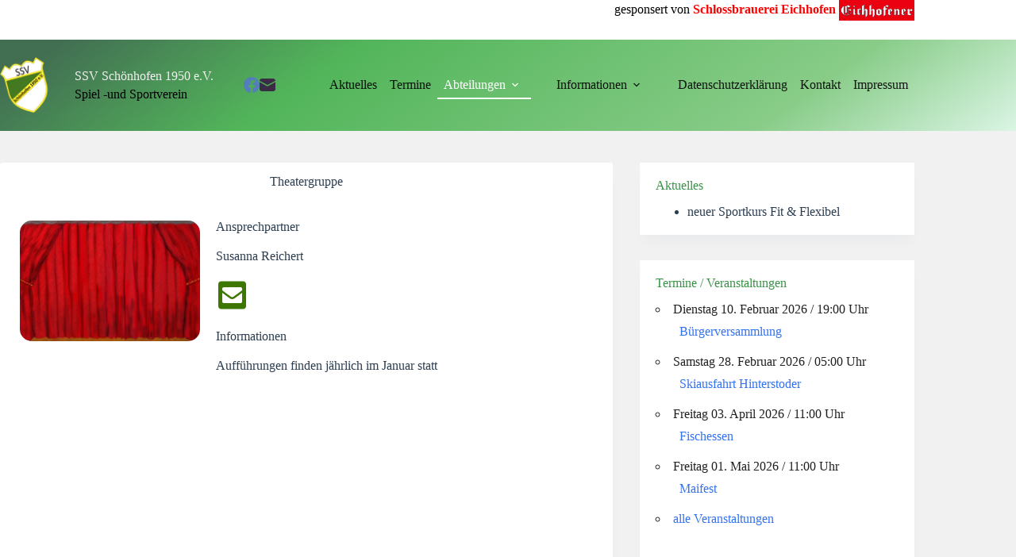

--- FILE ---
content_type: text/html; charset=UTF-8
request_url: https://ssv-schoenhofen.de/theatergruppe
body_size: 16356
content:
<!doctype html>
<html lang="de">
<head>
	
	<meta charset="UTF-8">
	<meta name="viewport" content="width=device-width, initial-scale=1, maximum-scale=5, viewport-fit=cover">
	<link rel="profile" href="https://gmpg.org/xfn/11">

	<title>Theatergruppe &#8211; SSV Schönhofen 1950 e.V.</title>
<meta name='robots' content='max-image-preview:large' />
<link rel='dns-prefetch' href='//fonts.googleapis.com' />
<link rel="alternate" type="application/rss+xml" title="SSV Schönhofen 1950 e.V. &raquo; Feed" href="https://ssv-schoenhofen.de/feed" />
<link rel="alternate" type="application/rss+xml" title="SSV Schönhofen 1950 e.V. &raquo; Kommentar-Feed" href="https://ssv-schoenhofen.de/comments/feed" />
<link rel="alternate" title="oEmbed (JSON)" type="application/json+oembed" href="https://ssv-schoenhofen.de/wp-json/oembed/1.0/embed?url=https%3A%2F%2Fssv-schoenhofen.de%2Ftheatergruppe" />
<link rel="alternate" title="oEmbed (XML)" type="text/xml+oembed" href="https://ssv-schoenhofen.de/wp-json/oembed/1.0/embed?url=https%3A%2F%2Fssv-schoenhofen.de%2Ftheatergruppe&#038;format=xml" />
<style id='wp-img-auto-sizes-contain-inline-css'>
img:is([sizes=auto i],[sizes^="auto," i]){contain-intrinsic-size:3000px 1500px}
/*# sourceURL=wp-img-auto-sizes-contain-inline-css */
</style>
<link rel='stylesheet' id='altcha-widget-styles-css' href='https://ssv-schoenhofen.de/wp-content/plugins/altcha-wordpress-next-2.2.0/public/altcha.css?ver=2.2.0' media='all' />
<link rel='stylesheet' id='blocksy-dynamic-global-css' href='https://ssv-schoenhofen.de/wp-content/uploads/blocksy/css/global.css?ver=56194' media='all' />
<link rel='stylesheet' id='wp-components-css' href='https://ssv-schoenhofen.de/wp-includes/css/dist/components/style.min.css?ver=6.9' media='all' />
<link rel='stylesheet' id='wp-preferences-css' href='https://ssv-schoenhofen.de/wp-includes/css/dist/preferences/style.min.css?ver=6.9' media='all' />
<link rel='stylesheet' id='wp-block-editor-css' href='https://ssv-schoenhofen.de/wp-includes/css/dist/block-editor/style.min.css?ver=6.9' media='all' />
<link rel='stylesheet' id='popup-maker-block-library-style-css' href='https://ssv-schoenhofen.de/wp-content/plugins/popup-maker/dist/packages/block-library-style.css?ver=dbea705cfafe089d65f1' media='all' />
<style id='global-styles-inline-css'>
:root{--wp--preset--aspect-ratio--square: 1;--wp--preset--aspect-ratio--4-3: 4/3;--wp--preset--aspect-ratio--3-4: 3/4;--wp--preset--aspect-ratio--3-2: 3/2;--wp--preset--aspect-ratio--2-3: 2/3;--wp--preset--aspect-ratio--16-9: 16/9;--wp--preset--aspect-ratio--9-16: 9/16;--wp--preset--color--black: #000000;--wp--preset--color--cyan-bluish-gray: #abb8c3;--wp--preset--color--white: #ffffff;--wp--preset--color--pale-pink: #f78da7;--wp--preset--color--vivid-red: #cf2e2e;--wp--preset--color--luminous-vivid-orange: #ff6900;--wp--preset--color--luminous-vivid-amber: #fcb900;--wp--preset--color--light-green-cyan: #7bdcb5;--wp--preset--color--vivid-green-cyan: #00d084;--wp--preset--color--pale-cyan-blue: #8ed1fc;--wp--preset--color--vivid-cyan-blue: #0693e3;--wp--preset--color--vivid-purple: #9b51e0;--wp--preset--color--palette-color-1: var(--theme-palette-color-1, #3d7700);--wp--preset--color--palette-color-2: var(--theme-palette-color-2, #78c300);--wp--preset--color--palette-color-3: var(--theme-palette-color-3, rgba(44, 62, 80, 0.9));--wp--preset--color--palette-color-4: var(--theme-palette-color-4, rgba(44, 62, 80, 1));--wp--preset--color--palette-color-5: var(--theme-palette-color-5, #ffffff);--wp--preset--color--palette-color-6: var(--theme-palette-color-6, #f2f5f7);--wp--preset--color--palette-color-7: var(--theme-palette-color-7, #FAFBFC);--wp--preset--color--palette-color-8: var(--theme-palette-color-8, #ffffff);--wp--preset--gradient--vivid-cyan-blue-to-vivid-purple: linear-gradient(135deg,rgb(6,147,227) 0%,rgb(155,81,224) 100%);--wp--preset--gradient--light-green-cyan-to-vivid-green-cyan: linear-gradient(135deg,rgb(122,220,180) 0%,rgb(0,208,130) 100%);--wp--preset--gradient--luminous-vivid-amber-to-luminous-vivid-orange: linear-gradient(135deg,rgb(252,185,0) 0%,rgb(255,105,0) 100%);--wp--preset--gradient--luminous-vivid-orange-to-vivid-red: linear-gradient(135deg,rgb(255,105,0) 0%,rgb(207,46,46) 100%);--wp--preset--gradient--very-light-gray-to-cyan-bluish-gray: linear-gradient(135deg,rgb(238,238,238) 0%,rgb(169,184,195) 100%);--wp--preset--gradient--cool-to-warm-spectrum: linear-gradient(135deg,rgb(74,234,220) 0%,rgb(151,120,209) 20%,rgb(207,42,186) 40%,rgb(238,44,130) 60%,rgb(251,105,98) 80%,rgb(254,248,76) 100%);--wp--preset--gradient--blush-light-purple: linear-gradient(135deg,rgb(255,206,236) 0%,rgb(152,150,240) 100%);--wp--preset--gradient--blush-bordeaux: linear-gradient(135deg,rgb(254,205,165) 0%,rgb(254,45,45) 50%,rgb(107,0,62) 100%);--wp--preset--gradient--luminous-dusk: linear-gradient(135deg,rgb(255,203,112) 0%,rgb(199,81,192) 50%,rgb(65,88,208) 100%);--wp--preset--gradient--pale-ocean: linear-gradient(135deg,rgb(255,245,203) 0%,rgb(182,227,212) 50%,rgb(51,167,181) 100%);--wp--preset--gradient--electric-grass: linear-gradient(135deg,rgb(202,248,128) 0%,rgb(113,206,126) 100%);--wp--preset--gradient--midnight: linear-gradient(135deg,rgb(2,3,129) 0%,rgb(40,116,252) 100%);--wp--preset--gradient--juicy-peach: linear-gradient(to right, #ffecd2 0%, #fcb69f 100%);--wp--preset--gradient--young-passion: linear-gradient(to right, #ff8177 0%, #ff867a 0%, #ff8c7f 21%, #f99185 52%, #cf556c 78%, #b12a5b 100%);--wp--preset--gradient--true-sunset: linear-gradient(to right, #fa709a 0%, #fee140 100%);--wp--preset--gradient--morpheus-den: linear-gradient(to top, #30cfd0 0%, #330867 100%);--wp--preset--gradient--plum-plate: linear-gradient(135deg, #667eea 0%, #764ba2 100%);--wp--preset--gradient--aqua-splash: linear-gradient(15deg, #13547a 0%, #80d0c7 100%);--wp--preset--gradient--love-kiss: linear-gradient(to top, #ff0844 0%, #ffb199 100%);--wp--preset--gradient--new-retrowave: linear-gradient(to top, #3b41c5 0%, #a981bb 49%, #ffc8a9 100%);--wp--preset--gradient--plum-bath: linear-gradient(to top, #cc208e 0%, #6713d2 100%);--wp--preset--gradient--high-flight: linear-gradient(to right, #0acffe 0%, #495aff 100%);--wp--preset--gradient--teen-party: linear-gradient(-225deg, #FF057C 0%, #8D0B93 50%, #321575 100%);--wp--preset--gradient--fabled-sunset: linear-gradient(-225deg, #231557 0%, #44107A 29%, #FF1361 67%, #FFF800 100%);--wp--preset--gradient--arielle-smile: radial-gradient(circle 248px at center, #16d9e3 0%, #30c7ec 47%, #46aef7 100%);--wp--preset--gradient--itmeo-branding: linear-gradient(180deg, #2af598 0%, #009efd 100%);--wp--preset--gradient--deep-blue: linear-gradient(to right, #6a11cb 0%, #2575fc 100%);--wp--preset--gradient--strong-bliss: linear-gradient(to right, #f78ca0 0%, #f9748f 19%, #fd868c 60%, #fe9a8b 100%);--wp--preset--gradient--sweet-period: linear-gradient(to top, #3f51b1 0%, #5a55ae 13%, #7b5fac 25%, #8f6aae 38%, #a86aa4 50%, #cc6b8e 62%, #f18271 75%, #f3a469 87%, #f7c978 100%);--wp--preset--gradient--purple-division: linear-gradient(to top, #7028e4 0%, #e5b2ca 100%);--wp--preset--gradient--cold-evening: linear-gradient(to top, #0c3483 0%, #a2b6df 100%, #6b8cce 100%, #a2b6df 100%);--wp--preset--gradient--mountain-rock: linear-gradient(to right, #868f96 0%, #596164 100%);--wp--preset--gradient--desert-hump: linear-gradient(to top, #c79081 0%, #dfa579 100%);--wp--preset--gradient--ethernal-constance: linear-gradient(to top, #09203f 0%, #537895 100%);--wp--preset--gradient--happy-memories: linear-gradient(-60deg, #ff5858 0%, #f09819 100%);--wp--preset--gradient--grown-early: linear-gradient(to top, #0ba360 0%, #3cba92 100%);--wp--preset--gradient--morning-salad: linear-gradient(-225deg, #B7F8DB 0%, #50A7C2 100%);--wp--preset--gradient--night-call: linear-gradient(-225deg, #AC32E4 0%, #7918F2 48%, #4801FF 100%);--wp--preset--gradient--mind-crawl: linear-gradient(-225deg, #473B7B 0%, #3584A7 51%, #30D2BE 100%);--wp--preset--gradient--angel-care: linear-gradient(-225deg, #FFE29F 0%, #FFA99F 48%, #FF719A 100%);--wp--preset--gradient--juicy-cake: linear-gradient(to top, #e14fad 0%, #f9d423 100%);--wp--preset--gradient--rich-metal: linear-gradient(to right, #d7d2cc 0%, #304352 100%);--wp--preset--gradient--mole-hall: linear-gradient(-20deg, #616161 0%, #9bc5c3 100%);--wp--preset--gradient--cloudy-knoxville: linear-gradient(120deg, #fdfbfb 0%, #ebedee 100%);--wp--preset--gradient--soft-grass: linear-gradient(to top, #c1dfc4 0%, #deecdd 100%);--wp--preset--gradient--saint-petersburg: linear-gradient(135deg, #f5f7fa 0%, #c3cfe2 100%);--wp--preset--gradient--everlasting-sky: linear-gradient(135deg, #fdfcfb 0%, #e2d1c3 100%);--wp--preset--gradient--kind-steel: linear-gradient(-20deg, #e9defa 0%, #fbfcdb 100%);--wp--preset--gradient--over-sun: linear-gradient(60deg, #abecd6 0%, #fbed96 100%);--wp--preset--gradient--premium-white: linear-gradient(to top, #d5d4d0 0%, #d5d4d0 1%, #eeeeec 31%, #efeeec 75%, #e9e9e7 100%);--wp--preset--gradient--clean-mirror: linear-gradient(45deg, #93a5cf 0%, #e4efe9 100%);--wp--preset--gradient--wild-apple: linear-gradient(to top, #d299c2 0%, #fef9d7 100%);--wp--preset--gradient--snow-again: linear-gradient(to top, #e6e9f0 0%, #eef1f5 100%);--wp--preset--gradient--confident-cloud: linear-gradient(to top, #dad4ec 0%, #dad4ec 1%, #f3e7e9 100%);--wp--preset--gradient--glass-water: linear-gradient(to top, #dfe9f3 0%, white 100%);--wp--preset--gradient--perfect-white: linear-gradient(-225deg, #E3FDF5 0%, #FFE6FA 100%);--wp--preset--font-size--small: 13px;--wp--preset--font-size--medium: 20px;--wp--preset--font-size--large: clamp(22px, 1.375rem + ((1vw - 3.2px) * 0.625), 30px);--wp--preset--font-size--x-large: clamp(30px, 1.875rem + ((1vw - 3.2px) * 1.563), 50px);--wp--preset--font-size--xx-large: clamp(45px, 2.813rem + ((1vw - 3.2px) * 2.734), 80px);--wp--preset--spacing--20: 0.44rem;--wp--preset--spacing--30: 0.67rem;--wp--preset--spacing--40: 1rem;--wp--preset--spacing--50: 1.5rem;--wp--preset--spacing--60: 2.25rem;--wp--preset--spacing--70: 3.38rem;--wp--preset--spacing--80: 5.06rem;--wp--preset--shadow--natural: 6px 6px 9px rgba(0, 0, 0, 0.2);--wp--preset--shadow--deep: 12px 12px 50px rgba(0, 0, 0, 0.4);--wp--preset--shadow--sharp: 6px 6px 0px rgba(0, 0, 0, 0.2);--wp--preset--shadow--outlined: 6px 6px 0px -3px rgb(255, 255, 255), 6px 6px rgb(0, 0, 0);--wp--preset--shadow--crisp: 6px 6px 0px rgb(0, 0, 0);}:root { --wp--style--global--content-size: var(--theme-block-max-width);--wp--style--global--wide-size: var(--theme-block-wide-max-width); }:where(body) { margin: 0; }.wp-site-blocks > .alignleft { float: left; margin-right: 2em; }.wp-site-blocks > .alignright { float: right; margin-left: 2em; }.wp-site-blocks > .aligncenter { justify-content: center; margin-left: auto; margin-right: auto; }:where(.wp-site-blocks) > * { margin-block-start: var(--theme-content-spacing); margin-block-end: 0; }:where(.wp-site-blocks) > :first-child { margin-block-start: 0; }:where(.wp-site-blocks) > :last-child { margin-block-end: 0; }:root { --wp--style--block-gap: var(--theme-content-spacing); }:root :where(.is-layout-flow) > :first-child{margin-block-start: 0;}:root :where(.is-layout-flow) > :last-child{margin-block-end: 0;}:root :where(.is-layout-flow) > *{margin-block-start: var(--theme-content-spacing);margin-block-end: 0;}:root :where(.is-layout-constrained) > :first-child{margin-block-start: 0;}:root :where(.is-layout-constrained) > :last-child{margin-block-end: 0;}:root :where(.is-layout-constrained) > *{margin-block-start: var(--theme-content-spacing);margin-block-end: 0;}:root :where(.is-layout-flex){gap: var(--theme-content-spacing);}:root :where(.is-layout-grid){gap: var(--theme-content-spacing);}.is-layout-flow > .alignleft{float: left;margin-inline-start: 0;margin-inline-end: 2em;}.is-layout-flow > .alignright{float: right;margin-inline-start: 2em;margin-inline-end: 0;}.is-layout-flow > .aligncenter{margin-left: auto !important;margin-right: auto !important;}.is-layout-constrained > .alignleft{float: left;margin-inline-start: 0;margin-inline-end: 2em;}.is-layout-constrained > .alignright{float: right;margin-inline-start: 2em;margin-inline-end: 0;}.is-layout-constrained > .aligncenter{margin-left: auto !important;margin-right: auto !important;}.is-layout-constrained > :where(:not(.alignleft):not(.alignright):not(.alignfull)){max-width: var(--wp--style--global--content-size);margin-left: auto !important;margin-right: auto !important;}.is-layout-constrained > .alignwide{max-width: var(--wp--style--global--wide-size);}body .is-layout-flex{display: flex;}.is-layout-flex{flex-wrap: wrap;align-items: center;}.is-layout-flex > :is(*, div){margin: 0;}body .is-layout-grid{display: grid;}.is-layout-grid > :is(*, div){margin: 0;}body{padding-top: 0px;padding-right: 0px;padding-bottom: 0px;padding-left: 0px;}:root :where(.wp-element-button, .wp-block-button__link){font-style: inherit;font-weight: inherit;letter-spacing: inherit;text-transform: inherit;}.has-black-color{color: var(--wp--preset--color--black) !important;}.has-cyan-bluish-gray-color{color: var(--wp--preset--color--cyan-bluish-gray) !important;}.has-white-color{color: var(--wp--preset--color--white) !important;}.has-pale-pink-color{color: var(--wp--preset--color--pale-pink) !important;}.has-vivid-red-color{color: var(--wp--preset--color--vivid-red) !important;}.has-luminous-vivid-orange-color{color: var(--wp--preset--color--luminous-vivid-orange) !important;}.has-luminous-vivid-amber-color{color: var(--wp--preset--color--luminous-vivid-amber) !important;}.has-light-green-cyan-color{color: var(--wp--preset--color--light-green-cyan) !important;}.has-vivid-green-cyan-color{color: var(--wp--preset--color--vivid-green-cyan) !important;}.has-pale-cyan-blue-color{color: var(--wp--preset--color--pale-cyan-blue) !important;}.has-vivid-cyan-blue-color{color: var(--wp--preset--color--vivid-cyan-blue) !important;}.has-vivid-purple-color{color: var(--wp--preset--color--vivid-purple) !important;}.has-palette-color-1-color{color: var(--wp--preset--color--palette-color-1) !important;}.has-palette-color-2-color{color: var(--wp--preset--color--palette-color-2) !important;}.has-palette-color-3-color{color: var(--wp--preset--color--palette-color-3) !important;}.has-palette-color-4-color{color: var(--wp--preset--color--palette-color-4) !important;}.has-palette-color-5-color{color: var(--wp--preset--color--palette-color-5) !important;}.has-palette-color-6-color{color: var(--wp--preset--color--palette-color-6) !important;}.has-palette-color-7-color{color: var(--wp--preset--color--palette-color-7) !important;}.has-palette-color-8-color{color: var(--wp--preset--color--palette-color-8) !important;}.has-black-background-color{background-color: var(--wp--preset--color--black) !important;}.has-cyan-bluish-gray-background-color{background-color: var(--wp--preset--color--cyan-bluish-gray) !important;}.has-white-background-color{background-color: var(--wp--preset--color--white) !important;}.has-pale-pink-background-color{background-color: var(--wp--preset--color--pale-pink) !important;}.has-vivid-red-background-color{background-color: var(--wp--preset--color--vivid-red) !important;}.has-luminous-vivid-orange-background-color{background-color: var(--wp--preset--color--luminous-vivid-orange) !important;}.has-luminous-vivid-amber-background-color{background-color: var(--wp--preset--color--luminous-vivid-amber) !important;}.has-light-green-cyan-background-color{background-color: var(--wp--preset--color--light-green-cyan) !important;}.has-vivid-green-cyan-background-color{background-color: var(--wp--preset--color--vivid-green-cyan) !important;}.has-pale-cyan-blue-background-color{background-color: var(--wp--preset--color--pale-cyan-blue) !important;}.has-vivid-cyan-blue-background-color{background-color: var(--wp--preset--color--vivid-cyan-blue) !important;}.has-vivid-purple-background-color{background-color: var(--wp--preset--color--vivid-purple) !important;}.has-palette-color-1-background-color{background-color: var(--wp--preset--color--palette-color-1) !important;}.has-palette-color-2-background-color{background-color: var(--wp--preset--color--palette-color-2) !important;}.has-palette-color-3-background-color{background-color: var(--wp--preset--color--palette-color-3) !important;}.has-palette-color-4-background-color{background-color: var(--wp--preset--color--palette-color-4) !important;}.has-palette-color-5-background-color{background-color: var(--wp--preset--color--palette-color-5) !important;}.has-palette-color-6-background-color{background-color: var(--wp--preset--color--palette-color-6) !important;}.has-palette-color-7-background-color{background-color: var(--wp--preset--color--palette-color-7) !important;}.has-palette-color-8-background-color{background-color: var(--wp--preset--color--palette-color-8) !important;}.has-black-border-color{border-color: var(--wp--preset--color--black) !important;}.has-cyan-bluish-gray-border-color{border-color: var(--wp--preset--color--cyan-bluish-gray) !important;}.has-white-border-color{border-color: var(--wp--preset--color--white) !important;}.has-pale-pink-border-color{border-color: var(--wp--preset--color--pale-pink) !important;}.has-vivid-red-border-color{border-color: var(--wp--preset--color--vivid-red) !important;}.has-luminous-vivid-orange-border-color{border-color: var(--wp--preset--color--luminous-vivid-orange) !important;}.has-luminous-vivid-amber-border-color{border-color: var(--wp--preset--color--luminous-vivid-amber) !important;}.has-light-green-cyan-border-color{border-color: var(--wp--preset--color--light-green-cyan) !important;}.has-vivid-green-cyan-border-color{border-color: var(--wp--preset--color--vivid-green-cyan) !important;}.has-pale-cyan-blue-border-color{border-color: var(--wp--preset--color--pale-cyan-blue) !important;}.has-vivid-cyan-blue-border-color{border-color: var(--wp--preset--color--vivid-cyan-blue) !important;}.has-vivid-purple-border-color{border-color: var(--wp--preset--color--vivid-purple) !important;}.has-palette-color-1-border-color{border-color: var(--wp--preset--color--palette-color-1) !important;}.has-palette-color-2-border-color{border-color: var(--wp--preset--color--palette-color-2) !important;}.has-palette-color-3-border-color{border-color: var(--wp--preset--color--palette-color-3) !important;}.has-palette-color-4-border-color{border-color: var(--wp--preset--color--palette-color-4) !important;}.has-palette-color-5-border-color{border-color: var(--wp--preset--color--palette-color-5) !important;}.has-palette-color-6-border-color{border-color: var(--wp--preset--color--palette-color-6) !important;}.has-palette-color-7-border-color{border-color: var(--wp--preset--color--palette-color-7) !important;}.has-palette-color-8-border-color{border-color: var(--wp--preset--color--palette-color-8) !important;}.has-vivid-cyan-blue-to-vivid-purple-gradient-background{background: var(--wp--preset--gradient--vivid-cyan-blue-to-vivid-purple) !important;}.has-light-green-cyan-to-vivid-green-cyan-gradient-background{background: var(--wp--preset--gradient--light-green-cyan-to-vivid-green-cyan) !important;}.has-luminous-vivid-amber-to-luminous-vivid-orange-gradient-background{background: var(--wp--preset--gradient--luminous-vivid-amber-to-luminous-vivid-orange) !important;}.has-luminous-vivid-orange-to-vivid-red-gradient-background{background: var(--wp--preset--gradient--luminous-vivid-orange-to-vivid-red) !important;}.has-very-light-gray-to-cyan-bluish-gray-gradient-background{background: var(--wp--preset--gradient--very-light-gray-to-cyan-bluish-gray) !important;}.has-cool-to-warm-spectrum-gradient-background{background: var(--wp--preset--gradient--cool-to-warm-spectrum) !important;}.has-blush-light-purple-gradient-background{background: var(--wp--preset--gradient--blush-light-purple) !important;}.has-blush-bordeaux-gradient-background{background: var(--wp--preset--gradient--blush-bordeaux) !important;}.has-luminous-dusk-gradient-background{background: var(--wp--preset--gradient--luminous-dusk) !important;}.has-pale-ocean-gradient-background{background: var(--wp--preset--gradient--pale-ocean) !important;}.has-electric-grass-gradient-background{background: var(--wp--preset--gradient--electric-grass) !important;}.has-midnight-gradient-background{background: var(--wp--preset--gradient--midnight) !important;}.has-juicy-peach-gradient-background{background: var(--wp--preset--gradient--juicy-peach) !important;}.has-young-passion-gradient-background{background: var(--wp--preset--gradient--young-passion) !important;}.has-true-sunset-gradient-background{background: var(--wp--preset--gradient--true-sunset) !important;}.has-morpheus-den-gradient-background{background: var(--wp--preset--gradient--morpheus-den) !important;}.has-plum-plate-gradient-background{background: var(--wp--preset--gradient--plum-plate) !important;}.has-aqua-splash-gradient-background{background: var(--wp--preset--gradient--aqua-splash) !important;}.has-love-kiss-gradient-background{background: var(--wp--preset--gradient--love-kiss) !important;}.has-new-retrowave-gradient-background{background: var(--wp--preset--gradient--new-retrowave) !important;}.has-plum-bath-gradient-background{background: var(--wp--preset--gradient--plum-bath) !important;}.has-high-flight-gradient-background{background: var(--wp--preset--gradient--high-flight) !important;}.has-teen-party-gradient-background{background: var(--wp--preset--gradient--teen-party) !important;}.has-fabled-sunset-gradient-background{background: var(--wp--preset--gradient--fabled-sunset) !important;}.has-arielle-smile-gradient-background{background: var(--wp--preset--gradient--arielle-smile) !important;}.has-itmeo-branding-gradient-background{background: var(--wp--preset--gradient--itmeo-branding) !important;}.has-deep-blue-gradient-background{background: var(--wp--preset--gradient--deep-blue) !important;}.has-strong-bliss-gradient-background{background: var(--wp--preset--gradient--strong-bliss) !important;}.has-sweet-period-gradient-background{background: var(--wp--preset--gradient--sweet-period) !important;}.has-purple-division-gradient-background{background: var(--wp--preset--gradient--purple-division) !important;}.has-cold-evening-gradient-background{background: var(--wp--preset--gradient--cold-evening) !important;}.has-mountain-rock-gradient-background{background: var(--wp--preset--gradient--mountain-rock) !important;}.has-desert-hump-gradient-background{background: var(--wp--preset--gradient--desert-hump) !important;}.has-ethernal-constance-gradient-background{background: var(--wp--preset--gradient--ethernal-constance) !important;}.has-happy-memories-gradient-background{background: var(--wp--preset--gradient--happy-memories) !important;}.has-grown-early-gradient-background{background: var(--wp--preset--gradient--grown-early) !important;}.has-morning-salad-gradient-background{background: var(--wp--preset--gradient--morning-salad) !important;}.has-night-call-gradient-background{background: var(--wp--preset--gradient--night-call) !important;}.has-mind-crawl-gradient-background{background: var(--wp--preset--gradient--mind-crawl) !important;}.has-angel-care-gradient-background{background: var(--wp--preset--gradient--angel-care) !important;}.has-juicy-cake-gradient-background{background: var(--wp--preset--gradient--juicy-cake) !important;}.has-rich-metal-gradient-background{background: var(--wp--preset--gradient--rich-metal) !important;}.has-mole-hall-gradient-background{background: var(--wp--preset--gradient--mole-hall) !important;}.has-cloudy-knoxville-gradient-background{background: var(--wp--preset--gradient--cloudy-knoxville) !important;}.has-soft-grass-gradient-background{background: var(--wp--preset--gradient--soft-grass) !important;}.has-saint-petersburg-gradient-background{background: var(--wp--preset--gradient--saint-petersburg) !important;}.has-everlasting-sky-gradient-background{background: var(--wp--preset--gradient--everlasting-sky) !important;}.has-kind-steel-gradient-background{background: var(--wp--preset--gradient--kind-steel) !important;}.has-over-sun-gradient-background{background: var(--wp--preset--gradient--over-sun) !important;}.has-premium-white-gradient-background{background: var(--wp--preset--gradient--premium-white) !important;}.has-clean-mirror-gradient-background{background: var(--wp--preset--gradient--clean-mirror) !important;}.has-wild-apple-gradient-background{background: var(--wp--preset--gradient--wild-apple) !important;}.has-snow-again-gradient-background{background: var(--wp--preset--gradient--snow-again) !important;}.has-confident-cloud-gradient-background{background: var(--wp--preset--gradient--confident-cloud) !important;}.has-glass-water-gradient-background{background: var(--wp--preset--gradient--glass-water) !important;}.has-perfect-white-gradient-background{background: var(--wp--preset--gradient--perfect-white) !important;}.has-small-font-size{font-size: var(--wp--preset--font-size--small) !important;}.has-medium-font-size{font-size: var(--wp--preset--font-size--medium) !important;}.has-large-font-size{font-size: var(--wp--preset--font-size--large) !important;}.has-x-large-font-size{font-size: var(--wp--preset--font-size--x-large) !important;}.has-xx-large-font-size{font-size: var(--wp--preset--font-size--xx-large) !important;}
:root :where(.wp-block-pullquote){font-size: clamp(0.984em, 0.984rem + ((1vw - 0.2em) * 0.645), 1.5em);line-height: 1.6;}
/*# sourceURL=global-styles-inline-css */
</style>
<link rel='stylesheet' id='events-manager-css' href='https://ssv-schoenhofen.de/wp-content/plugins/events-manager/includes/css/events-manager.min.css?ver=7.2.2.1' media='all' />
<style id='events-manager-inline-css'>
body .em { --font-family : inherit; --font-weight : inherit; --font-size : 1em; --line-height : inherit; }
/*# sourceURL=events-manager-inline-css */
</style>
<link rel='stylesheet' id='blocksy-fonts-font-source-google-css' href='https://fonts.googleapis.com/css2?family=Playfair%20Display:wght@400;500&#038;family=Ubuntu:wght@400;500&#038;family=Maven%20Pro:wght@400;500;600;700&#038;family=Nunito:wght@400;600;700&#038;display=swap' media='all' />
<link rel='stylesheet' id='ct-main-styles-css' href='https://ssv-schoenhofen.de/wp-content/themes/blocksy/static/bundle/main.min.css?ver=2.1.22' media='all' />
<link rel='stylesheet' id='ct-page-title-styles-css' href='https://ssv-schoenhofen.de/wp-content/themes/blocksy/static/bundle/page-title.min.css?ver=2.1.22' media='all' />
<link rel='stylesheet' id='ct-sidebar-styles-css' href='https://ssv-schoenhofen.de/wp-content/themes/blocksy/static/bundle/sidebar.min.css?ver=2.1.22' media='all' />
<link rel='stylesheet' id='ct-forminator-styles-css' href='https://ssv-schoenhofen.de/wp-content/themes/blocksy/static/bundle/forminator.min.css?ver=2.1.22' media='all' />
<link rel='stylesheet' id='ct-elementor-styles-css' href='https://ssv-schoenhofen.de/wp-content/themes/blocksy/static/bundle/elementor-frontend.min.css?ver=2.1.22' media='all' />
<link rel='stylesheet' id='elementor-icons-css' href='https://ssv-schoenhofen.de/wp-content/plugins/elementor/assets/lib/eicons/css/elementor-icons.min.css?ver=5.44.0' media='all' />
<link rel='stylesheet' id='elementor-frontend-css' href='https://ssv-schoenhofen.de/wp-content/plugins/elementor/assets/css/frontend.min.css?ver=3.33.3' media='all' />
<link rel='stylesheet' id='elementor-post-43-css' href='https://ssv-schoenhofen.de/wp-content/uploads/elementor/css/post-43.css?ver=1768949902' media='all' />
<link rel='stylesheet' id='widget-image-css' href='https://ssv-schoenhofen.de/wp-content/plugins/elementor/assets/css/widget-image.min.css?ver=3.33.3' media='all' />
<link rel='stylesheet' id='widget-heading-css' href='https://ssv-schoenhofen.de/wp-content/plugins/elementor/assets/css/widget-heading.min.css?ver=3.33.3' media='all' />
<link rel='stylesheet' id='e-animation-buzz-out-css' href='https://ssv-schoenhofen.de/wp-content/plugins/elementor/assets/lib/animations/styles/e-animation-buzz-out.min.css?ver=3.33.3' media='all' />
<link rel='stylesheet' id='elementor-post-153-css' href='https://ssv-schoenhofen.de/wp-content/uploads/elementor/css/post-153.css?ver=1768950008' media='all' />
<link rel='stylesheet' id='elementor-gf-local-sourcesanspro-css' href='https://ssv-schoenhofen.de/wp-content/uploads/elementor/google-fonts/css/sourcesanspro.css?ver=1749546080' media='all' />
<link rel='stylesheet' id='elementor-gf-local-nunito-css' href='https://ssv-schoenhofen.de/wp-content/uploads/elementor/google-fonts/css/nunito.css?ver=1749546096' media='all' />
<link rel='stylesheet' id='elementor-gf-local-roboto-css' href='https://ssv-schoenhofen.de/wp-content/uploads/elementor/google-fonts/css/roboto.css?ver=1749546137' media='all' />
<link rel='stylesheet' id='elementor-icons-shared-0-css' href='https://ssv-schoenhofen.de/wp-content/plugins/elementor/assets/lib/font-awesome/css/fontawesome.min.css?ver=5.15.3' media='all' />
<link rel='stylesheet' id='elementor-icons-fa-solid-css' href='https://ssv-schoenhofen.de/wp-content/plugins/elementor/assets/lib/font-awesome/css/solid.min.css?ver=5.15.3' media='all' />
<script src="https://ssv-schoenhofen.de/wp-includes/js/jquery/jquery.min.js?ver=3.7.1" id="jquery-core-js"></script>
<script src="https://ssv-schoenhofen.de/wp-includes/js/jquery/jquery-migrate.min.js?ver=3.4.1" id="jquery-migrate-js"></script>
<script src="https://ssv-schoenhofen.de/wp-includes/js/jquery/ui/core.min.js?ver=1.13.3" id="jquery-ui-core-js"></script>
<script src="https://ssv-schoenhofen.de/wp-includes/js/jquery/ui/mouse.min.js?ver=1.13.3" id="jquery-ui-mouse-js"></script>
<script src="https://ssv-schoenhofen.de/wp-includes/js/jquery/ui/sortable.min.js?ver=1.13.3" id="jquery-ui-sortable-js"></script>
<script src="https://ssv-schoenhofen.de/wp-includes/js/jquery/ui/datepicker.min.js?ver=1.13.3" id="jquery-ui-datepicker-js"></script>
<script id="jquery-ui-datepicker-js-after">
jQuery(function(jQuery){jQuery.datepicker.setDefaults({"closeText":"Schlie\u00dfen","currentText":"Heute","monthNames":["Januar","Februar","M\u00e4rz","April","Mai","Juni","Juli","August","September","Oktober","November","Dezember"],"monthNamesShort":["Jan.","Feb.","M\u00e4rz","Apr.","Mai","Juni","Juli","Aug.","Sep.","Okt.","Nov.","Dez."],"nextText":"Weiter","prevText":"Zur\u00fcck","dayNames":["Sonntag","Montag","Dienstag","Mittwoch","Donnerstag","Freitag","Samstag"],"dayNamesShort":["So.","Mo.","Di.","Mi.","Do.","Fr.","Sa."],"dayNamesMin":["S","M","D","M","D","F","S"],"dateFormat":"d. MM yy","firstDay":1,"isRTL":false});});
//# sourceURL=jquery-ui-datepicker-js-after
</script>
<script src="https://ssv-schoenhofen.de/wp-includes/js/jquery/ui/resizable.min.js?ver=1.13.3" id="jquery-ui-resizable-js"></script>
<script src="https://ssv-schoenhofen.de/wp-includes/js/jquery/ui/draggable.min.js?ver=1.13.3" id="jquery-ui-draggable-js"></script>
<script src="https://ssv-schoenhofen.de/wp-includes/js/jquery/ui/controlgroup.min.js?ver=1.13.3" id="jquery-ui-controlgroup-js"></script>
<script src="https://ssv-schoenhofen.de/wp-includes/js/jquery/ui/checkboxradio.min.js?ver=1.13.3" id="jquery-ui-checkboxradio-js"></script>
<script src="https://ssv-schoenhofen.de/wp-includes/js/jquery/ui/button.min.js?ver=1.13.3" id="jquery-ui-button-js"></script>
<script src="https://ssv-schoenhofen.de/wp-includes/js/jquery/ui/dialog.min.js?ver=1.13.3" id="jquery-ui-dialog-js"></script>
<script id="events-manager-js-extra">
var EM = {"ajaxurl":"https://ssv-schoenhofen.de/wp-admin/admin-ajax.php","locationajaxurl":"https://ssv-schoenhofen.de/wp-admin/admin-ajax.php?action=locations_search","firstDay":"1","locale":"de","dateFormat":"yy-mm-dd","ui_css":"https://ssv-schoenhofen.de/wp-content/plugins/events-manager/includes/css/jquery-ui/build.min.css","show24hours":"1","is_ssl":"1","autocomplete_limit":"10","calendar":{"breakpoints":{"small":560,"medium":908,"large":false}},"phone":"","datepicker":{"format":"d.m.Y","locale":"de"},"search":{"breakpoints":{"small":650,"medium":850,"full":false}},"url":"https://ssv-schoenhofen.de/wp-content/plugins/events-manager","assets":{"input.em-uploader":{"js":{"em-uploader":{"url":"https://ssv-schoenhofen.de/wp-content/plugins/events-manager/includes/js/em-uploader.js?v=7.2.2.1","event":"em_uploader_ready"}}},".em-event-editor":{"js":{"event-editor":{"url":"https://ssv-schoenhofen.de/wp-content/plugins/events-manager/includes/js/events-manager-event-editor.js?v=7.2.2.1","event":"em_event_editor_ready"}},"css":{"event-editor":"https://ssv-schoenhofen.de/wp-content/plugins/events-manager/includes/css/events-manager-event-editor.min.css?v=7.2.2.1"}},".em-recurrence-sets, .em-timezone":{"js":{"luxon":{"url":"luxon/luxon.js?v=7.2.2.1","event":"em_luxon_ready"}}},".em-booking-form, #em-booking-form, .em-booking-recurring, .em-event-booking-form":{"js":{"em-bookings":{"url":"https://ssv-schoenhofen.de/wp-content/plugins/events-manager/includes/js/bookingsform.js?v=7.2.2.1","event":"em_booking_form_js_loaded"}}},"#em-opt-archetypes":{"js":{"archetypes":"https://ssv-schoenhofen.de/wp-content/plugins/events-manager/includes/js/admin-archetype-editor.js?v=7.2.2.1","archetypes_ms":"https://ssv-schoenhofen.de/wp-content/plugins/events-manager/includes/js/admin-archetypes.js?v=7.2.2.1","qs":"qs/qs.js?v=7.2.2.1"}}},"cached":"","bookingInProgress":"Bitte warte, w\u00e4hrend die Buchung abgeschickt wird.","tickets_save":"Ticket speichern","bookingajaxurl":"https://ssv-schoenhofen.de/wp-admin/admin-ajax.php","bookings_export_save":"Buchungen exportieren","bookings_settings_save":"Einstellungen speichern","booking_delete":"Bist du dir sicher, dass du es l\u00f6schen m\u00f6chtest?","booking_offset":"30","bookings":{"submit_button":{"text":{"default":"Buchung abschicken","free":"Buchung abschicken","payment":"Buchung abschicken","processing":"Processing ..."}},"update_listener":""},"bb_full":"Ausverkauft","bb_book":"Jetzt buchen","bb_booking":"Buche ...","bb_booked":"Buchung Abgesendet","bb_error":"Buchung Fehler. Nochmal versuchen?","bb_cancel":"Abbrechen","bb_canceling":"Stornieren ...","bb_cancelled":"Abgesagt","bb_cancel_error":"Stornierung Fehler. Nochmal versuchen?","txt_search":"Suche","txt_searching":"Suche...","txt_loading":"Wird geladen\u00a0\u2026"};
//# sourceURL=events-manager-js-extra
</script>
<script src="https://ssv-schoenhofen.de/wp-content/plugins/events-manager/includes/js/events-manager.js?ver=7.2.2.1" id="events-manager-js"></script>
<script src="https://ssv-schoenhofen.de/wp-content/plugins/events-manager/includes/external/flatpickr/l10n/de.js?ver=7.2.2.1" id="em-flatpickr-localization-js"></script>
<script src="https://ssv-schoenhofen.de/wp-content/plugins/ionos-assistant/js/cookies.js?ver=6.9" id="ionos-assistant-wp-cookies-js"></script>
<link rel="https://api.w.org/" href="https://ssv-schoenhofen.de/wp-json/" /><link rel="alternate" title="JSON" type="application/json" href="https://ssv-schoenhofen.de/wp-json/wp/v2/pages/153" /><link rel="EditURI" type="application/rsd+xml" title="RSD" href="https://ssv-schoenhofen.de/xmlrpc.php?rsd" />
<meta name="generator" content="WordPress 6.9" />
<link rel="canonical" href="https://ssv-schoenhofen.de/theatergruppe" />
<link rel='shortlink' href='https://ssv-schoenhofen.de/?p=153' />
<noscript><link rel='stylesheet' href='https://ssv-schoenhofen.de/wp-content/themes/blocksy/static/bundle/no-scripts.min.css' type='text/css'></noscript>
<meta name="generator" content="Elementor 3.33.3; features: additional_custom_breakpoints; settings: css_print_method-external, google_font-enabled, font_display-auto">
			<style>
				.e-con.e-parent:nth-of-type(n+4):not(.e-lazyloaded):not(.e-no-lazyload),
				.e-con.e-parent:nth-of-type(n+4):not(.e-lazyloaded):not(.e-no-lazyload) * {
					background-image: none !important;
				}
				@media screen and (max-height: 1024px) {
					.e-con.e-parent:nth-of-type(n+3):not(.e-lazyloaded):not(.e-no-lazyload),
					.e-con.e-parent:nth-of-type(n+3):not(.e-lazyloaded):not(.e-no-lazyload) * {
						background-image: none !important;
					}
				}
				@media screen and (max-height: 640px) {
					.e-con.e-parent:nth-of-type(n+2):not(.e-lazyloaded):not(.e-no-lazyload),
					.e-con.e-parent:nth-of-type(n+2):not(.e-lazyloaded):not(.e-no-lazyload) * {
						background-image: none !important;
					}
				}
			</style>
			<link rel="icon" href="https://ssv-schoenhofen.de/wp-content/uploads/2021/01/Wappen-fuer-Mitteilungsblatt-150x150.png" sizes="32x32" />
<link rel="icon" href="https://ssv-schoenhofen.de/wp-content/uploads/2021/01/Wappen-fuer-Mitteilungsblatt.png" sizes="192x192" />
<link rel="apple-touch-icon" href="https://ssv-schoenhofen.de/wp-content/uploads/2021/01/Wappen-fuer-Mitteilungsblatt.png" />
<meta name="msapplication-TileImage" content="https://ssv-schoenhofen.de/wp-content/uploads/2021/01/Wappen-fuer-Mitteilungsblatt.png" />
	</head>


<body class="wp-singular page-template-default page page-id-153 wp-custom-logo wp-embed-responsive wp-theme-blocksy elementor-default elementor-kit-43 elementor-page elementor-page-153 ct-elementor-default-template" data-link="type-1" data-prefix="single_page" data-header="type-1:sticky" data-footer="type-1:reveal" itemscope="itemscope" itemtype="https://schema.org/WebPage">

<a class="skip-link screen-reader-text" href="#main">Zum Inhalt springen</a><div class="ct-drawer-canvas" data-location="start"><div id="offcanvas" class="ct-panel ct-header" data-behaviour="right-side" role="dialog" aria-label="Offcanvas-Modal" inert=""><div class="ct-panel-inner">
		<div class="ct-panel-actions">
			
			<button class="ct-toggle-close" data-type="type-1" aria-label="Menü schließen">
				<svg class="ct-icon" width="12" height="12" viewBox="0 0 15 15"><path d="M1 15a1 1 0 01-.71-.29 1 1 0 010-1.41l5.8-5.8-5.8-5.8A1 1 0 011.7.29l5.8 5.8 5.8-5.8a1 1 0 011.41 1.41l-5.8 5.8 5.8 5.8a1 1 0 01-1.41 1.41l-5.8-5.8-5.8 5.8A1 1 0 011 15z"/></svg>
			</button>
		</div>
		<div class="ct-panel-content" data-device="desktop"><div class="ct-panel-content-inner"></div></div><div class="ct-panel-content" data-device="mobile"><div class="ct-panel-content-inner">
<nav
	class="mobile-menu menu-container has-submenu"
	data-id="mobile-menu" data-interaction="click" data-toggle-type="type-1" data-submenu-dots="yes"	aria-label="Hauptmenü">

	<ul id="menu-hauptmenue-1" class=""><li class="menu-item menu-item-type-post_type menu-item-object-page menu-item-182"><a href="https://ssv-schoenhofen.de/aktuelles" class="ct-menu-link">Aktuelles</a></li>
<li class="menu-item menu-item-type-custom menu-item-object-custom menu-item-618"><a href="https://ssv-schoenhofen.de/termine" class="ct-menu-link">Termine</a></li>
<li class="menu-item menu-item-type-custom menu-item-object-custom current-menu-ancestor current-menu-parent menu-item-has-children menu-item-132"><span class="ct-sub-menu-parent"><a class="ct-menu-link">Abteilungen</a><button class="ct-toggle-dropdown-mobile" aria-label="Dropdown-Menü erweitern" aria-haspopup="true" aria-expanded="false"><svg class="ct-icon toggle-icon-2" width="15" height="15" viewBox="0 0 15 15" aria-hidden="true"><path d="M14.1,6.6H8.4V0.9C8.4,0.4,8,0,7.5,0S6.6,0.4,6.6,0.9v5.7H0.9C0.4,6.6,0,7,0,7.5s0.4,0.9,0.9,0.9h5.7v5.7C6.6,14.6,7,15,7.5,15s0.9-0.4,0.9-0.9V8.4h5.7C14.6,8.4,15,8,15,7.5S14.6,6.6,14.1,6.6z"/></svg></button></span>
<ul class="sub-menu">
	<li class="menu-item menu-item-type-post_type menu-item-object-page menu-item-158"><a href="https://ssv-schoenhofen.de/fussball" class="ct-menu-link">Fußball</a></li>
	<li class="menu-item menu-item-type-post_type menu-item-object-page menu-item-1218"><a href="https://ssv-schoenhofen.de/__trashed" class="ct-menu-link">Fit &#038; Flexibel – Sportkurse mit Theresa</a></li>
	<li class="menu-item menu-item-type-post_type menu-item-object-page menu-item-804"><a href="https://ssv-schoenhofen.de/kirtaburschen-und-kirtamadln" class="ct-menu-link">Kirtaburschen und Kirtamadln</a></li>
	<li class="menu-item menu-item-type-post_type menu-item-object-page menu-item-156"><a href="https://ssv-schoenhofen.de/mountainbike" class="ct-menu-link">Mountainbike / E-Bike</a></li>
	<li class="menu-item menu-item-type-post_type menu-item-object-page menu-item-157"><a href="https://ssv-schoenhofen.de/stockschiessen" class="ct-menu-link">Stockschießen</a></li>
	<li class="menu-item menu-item-type-post_type menu-item-object-page menu-item-159"><a href="https://ssv-schoenhofen.de/tennis" class="ct-menu-link">Tennis</a></li>
	<li class="menu-item menu-item-type-post_type menu-item-object-page current-menu-item page_item page-item-153 current_page_item menu-item-155"><a href="https://ssv-schoenhofen.de/theatergruppe" aria-current="page" class="ct-menu-link">Theatergruppe</a></li>
</ul>
</li>
<li class="menu-item menu-item-type-custom menu-item-object-custom menu-item-has-children menu-item-141"><span class="ct-sub-menu-parent"><a class="ct-menu-link">Informationen</a><button class="ct-toggle-dropdown-mobile" aria-label="Dropdown-Menü erweitern" aria-haspopup="true" aria-expanded="false"><svg class="ct-icon toggle-icon-2" width="15" height="15" viewBox="0 0 15 15" aria-hidden="true"><path d="M14.1,6.6H8.4V0.9C8.4,0.4,8,0,7.5,0S6.6,0.4,6.6,0.9v5.7H0.9C0.4,6.6,0,7,0,7.5s0.4,0.9,0.9,0.9h5.7v5.7C6.6,14.6,7,15,7.5,15s0.9-0.4,0.9-0.9V8.4h5.7C14.6,8.4,15,8,15,7.5S14.6,6.6,14.1,6.6z"/></svg></button></span>
<ul class="sub-menu">
	<li class="menu-item menu-item-type-post_type menu-item-object-page menu-item-326"><a href="https://ssv-schoenhofen.de/vorstandschaft" class="ct-menu-link">Vorstandschaft</a></li>
	<li class="menu-item menu-item-type-post_type menu-item-object-page menu-item-325"><a href="https://ssv-schoenhofen.de/satzung" class="ct-menu-link">Satzung</a></li>
	<li class="menu-item menu-item-type-post_type menu-item-object-page menu-item-498"><a href="https://ssv-schoenhofen.de/online-mitgliedsantrag" class="ct-menu-link">Online Mitgliedsantrag</a></li>
	<li class="menu-item menu-item-type-custom menu-item-object-custom menu-item-328"><a target="_blank" href="https://ssv-schoenhofen.de/wp-content/uploads/2025/11/Mitgliedsantrag_2026.pdf" class="ct-menu-link">Mitgliedsantrag</a></li>
</ul>
</li>
<li class="menu-item menu-item-type-post_type menu-item-object-page menu-item-privacy-policy menu-item-38"><a rel="privacy-policy" href="https://ssv-schoenhofen.de/datenschutzerklaerung" class="ct-menu-link">Datenschutzerklärung</a></li>
<li class="menu-item menu-item-type-post_type menu-item-object-page menu-item-140"><a href="https://ssv-schoenhofen.de/kontakt" class="ct-menu-link">Kontakt</a></li>
<li class="menu-item menu-item-type-post_type menu-item-object-page menu-item-144"><a href="https://ssv-schoenhofen.de/impressum" class="ct-menu-link">Impressum</a></li>
</ul></nav>

</div></div></div></div></div>
<div id="main-container">
	<header id="header" class="ct-header" data-id="type-1" itemscope="" itemtype="https://schema.org/WPHeader"><div data-device="desktop"><div data-row="top" data-column-set="1"><div class="ct-container"><div data-column="end" data-placements="1"><div data-items="primary">
<div
	class="ct-header-text "
	data-id="text">
	<div class="entry-content is-layout-flow">
		<p><span style="color: #ff0000;"><span style="color: #000000;">gesponsert von</span> <strong>Schlossbrauerei Eichhofen</strong></span> <img class="alignnone  wp-image-190" src="https://ssv-schoenhofen.de/wp-content/uploads/2021/01/eichhofener-300x82.png" alt="" width="95" height="26" /></p>	</div>
</div>
</div></div></div></div><div class="ct-sticky-container"><div data-sticky="shrink"><div data-row="middle" data-column-set="2"><div class="ct-container"><div data-column="start" data-placements="1"><div data-items="primary">
<div	class="site-branding"
	data-id="logo"	data-logo="left"	itemscope="itemscope" itemtype="https://schema.org/Organization">

			<a href="https://ssv-schoenhofen.de/" class="site-logo-container" rel="home" itemprop="url" ><img width="80" height="72" src="https://ssv-schoenhofen.de/wp-content/uploads/2021/01/ssv_web.png" class="default-logo" alt="SSV Schönhofen 1950 e.V." decoding="async" /></a>	
			<div class="site-title-container">
			<span class="site-title " itemprop="name"><a href="https://ssv-schoenhofen.de/" rel="home" itemprop="url">SSV Schönhofen 1950 e.V.</a></span>			<p class="site-description " itemprop="description">Spiel -und Sportverein</p>		</div>
	  </div>

</div></div><div data-column="end" data-placements="1"><div data-items="primary">
<div
	class="ct-header-socials "
	data-id="socials">

	
		<div class="ct-social-box" data-color="official" data-icon-size="custom" data-icons-type="simple" >
			
			
							
				<a href="http://de-de.facebook.com/pages/SSV-Sch%C3%B6nhofen-1950-eV/282369268444170" data-network="facebook" aria-label="Facebook" style="--official-color: #557dbc">
					<span class="ct-icon-container">
					<svg
					width="20px"
					height="20px"
					viewBox="0 0 20 20"
					aria-hidden="true">
						<path d="M20,10.1c0-5.5-4.5-10-10-10S0,4.5,0,10.1c0,5,3.7,9.1,8.4,9.9v-7H5.9v-2.9h2.5V7.9C8.4,5.4,9.9,4,12.2,4c1.1,0,2.2,0.2,2.2,0.2v2.5h-1.3c-1.2,0-1.6,0.8-1.6,1.6v1.9h2.8L13.9,13h-2.3v7C16.3,19.2,20,15.1,20,10.1z"/>
					</svg>
				</span>				</a>
							
				<a href="mailto:%&#050;0&#105;&#110;fo&#064;ss&#118;-&#115;ch&#111;&#101;&#110;&#104;ofen.&#100;&#101;" data-network="email" aria-label="E-Mail" style="--official-color: #392c44">
					<span class="ct-icon-container">
					<svg
					width="20"
					height="20"
					viewBox="0 0 20 20"
					aria-hidden="true">
						<path d="M10,10.1L0,4.7C0.1,3.2,1.4,2,3,2h14c1.6,0,2.9,1.2,3,2.8L10,10.1z M10,11.8c-0.1,0-0.2,0-0.4-0.1L0,6.4V15c0,1.7,1.3,3,3,3h4.9h4.3H17c1.7,0,3-1.3,3-3V6.4l-9.6,5.2C10.2,11.7,10.1,11.7,10,11.8z"/>
					</svg>
				</span>				</a>
			
			
					</div>

	
</div>

<nav
	id="header-menu-1"
	class="header-menu-1 menu-container"
	data-id="menu" data-interaction="hover"	data-menu="type-2:default"
	data-dropdown="type-1:solid"		data-responsive="no"	itemscope="" itemtype="https://schema.org/SiteNavigationElement"	aria-label="Hauptmenü">

	<ul id="menu-hauptmenue" class="menu"><li id="menu-item-182" class="menu-item menu-item-type-post_type menu-item-object-page menu-item-182"><a href="https://ssv-schoenhofen.de/aktuelles" class="ct-menu-link">Aktuelles</a></li>
<li id="menu-item-618" class="menu-item menu-item-type-custom menu-item-object-custom menu-item-618"><a href="https://ssv-schoenhofen.de/termine" class="ct-menu-link">Termine</a></li>
<li id="menu-item-132" class="menu-item menu-item-type-custom menu-item-object-custom current-menu-ancestor current-menu-parent menu-item-has-children menu-item-132 animated-submenu-block"><a class="ct-menu-link">Abteilungen<span class="ct-toggle-dropdown-desktop"><svg class="ct-icon" width="8" height="8" viewBox="0 0 15 15" aria-hidden="true"><path d="M2.1,3.2l5.4,5.4l5.4-5.4L15,4.3l-7.5,7.5L0,4.3L2.1,3.2z"/></svg></span></a><button class="ct-toggle-dropdown-desktop-ghost" aria-label="Dropdown-Menü erweitern" aria-haspopup="true" aria-expanded="false"></button>
<ul class="sub-menu">
	<li id="menu-item-158" class="menu-item menu-item-type-post_type menu-item-object-page menu-item-158"><a href="https://ssv-schoenhofen.de/fussball" class="ct-menu-link">Fußball</a></li>
	<li id="menu-item-1218" class="menu-item menu-item-type-post_type menu-item-object-page menu-item-1218"><a href="https://ssv-schoenhofen.de/__trashed" class="ct-menu-link">Fit &#038; Flexibel – Sportkurse mit Theresa</a></li>
	<li id="menu-item-804" class="menu-item menu-item-type-post_type menu-item-object-page menu-item-804"><a href="https://ssv-schoenhofen.de/kirtaburschen-und-kirtamadln" class="ct-menu-link">Kirtaburschen und Kirtamadln</a></li>
	<li id="menu-item-156" class="menu-item menu-item-type-post_type menu-item-object-page menu-item-156"><a href="https://ssv-schoenhofen.de/mountainbike" class="ct-menu-link">Mountainbike / E-Bike</a></li>
	<li id="menu-item-157" class="menu-item menu-item-type-post_type menu-item-object-page menu-item-157"><a href="https://ssv-schoenhofen.de/stockschiessen" class="ct-menu-link">Stockschießen</a></li>
	<li id="menu-item-159" class="menu-item menu-item-type-post_type menu-item-object-page menu-item-159"><a href="https://ssv-schoenhofen.de/tennis" class="ct-menu-link">Tennis</a></li>
	<li id="menu-item-155" class="menu-item menu-item-type-post_type menu-item-object-page current-menu-item page_item page-item-153 current_page_item menu-item-155"><a href="https://ssv-schoenhofen.de/theatergruppe" aria-current="page" class="ct-menu-link">Theatergruppe</a></li>
</ul>
</li>
<li id="menu-item-141" class="menu-item menu-item-type-custom menu-item-object-custom menu-item-has-children menu-item-141 animated-submenu-block"><a class="ct-menu-link">Informationen<span class="ct-toggle-dropdown-desktop"><svg class="ct-icon" width="8" height="8" viewBox="0 0 15 15" aria-hidden="true"><path d="M2.1,3.2l5.4,5.4l5.4-5.4L15,4.3l-7.5,7.5L0,4.3L2.1,3.2z"/></svg></span></a><button class="ct-toggle-dropdown-desktop-ghost" aria-label="Dropdown-Menü erweitern" aria-haspopup="true" aria-expanded="false"></button>
<ul class="sub-menu">
	<li id="menu-item-326" class="menu-item menu-item-type-post_type menu-item-object-page menu-item-326"><a href="https://ssv-schoenhofen.de/vorstandschaft" class="ct-menu-link">Vorstandschaft</a></li>
	<li id="menu-item-325" class="menu-item menu-item-type-post_type menu-item-object-page menu-item-325"><a href="https://ssv-schoenhofen.de/satzung" class="ct-menu-link">Satzung</a></li>
	<li id="menu-item-498" class="menu-item menu-item-type-post_type menu-item-object-page menu-item-498"><a href="https://ssv-schoenhofen.de/online-mitgliedsantrag" class="ct-menu-link">Online Mitgliedsantrag</a></li>
	<li id="menu-item-328" class="menu-item menu-item-type-custom menu-item-object-custom menu-item-328"><a target="_blank" href="https://ssv-schoenhofen.de/wp-content/uploads/2025/11/Mitgliedsantrag_2026.pdf" class="ct-menu-link">Mitgliedsantrag</a></li>
</ul>
</li>
<li id="menu-item-38" class="menu-item menu-item-type-post_type menu-item-object-page menu-item-privacy-policy menu-item-38"><a rel="privacy-policy" href="https://ssv-schoenhofen.de/datenschutzerklaerung" class="ct-menu-link">Datenschutzerklärung</a></li>
<li id="menu-item-140" class="menu-item menu-item-type-post_type menu-item-object-page menu-item-140"><a href="https://ssv-schoenhofen.de/kontakt" class="ct-menu-link">Kontakt</a></li>
<li id="menu-item-144" class="menu-item menu-item-type-post_type menu-item-object-page menu-item-144"><a href="https://ssv-schoenhofen.de/impressum" class="ct-menu-link">Impressum</a></li>
</ul></nav>

</div></div></div></div></div></div></div><div data-device="mobile"><div class="ct-sticky-container"><div data-sticky="shrink"><div data-row="middle" data-column-set="2"><div class="ct-container"><div data-column="start" data-placements="1"><div data-items="primary">
<div	class="site-branding"
	data-id="logo"	data-logo="left"	>

			<a href="https://ssv-schoenhofen.de/" class="site-logo-container" rel="home" itemprop="url" ><img width="80" height="72" src="https://ssv-schoenhofen.de/wp-content/uploads/2021/01/ssv_web.png" class="default-logo" alt="SSV Schönhofen 1950 e.V." decoding="async" /></a>	
			<div class="site-title-container">
			<span class="site-title "><a href="https://ssv-schoenhofen.de/" rel="home" >SSV Schönhofen 1950 e.V.</a></span>			<p class="site-description ">Spiel -und Sportverein</p>		</div>
	  </div>

</div></div><div data-column="end" data-placements="1"><div data-items="primary">
<div
	class="ct-header-socials "
	data-id="socials">

	
		<div class="ct-social-box" data-color="official" data-icon-size="custom" data-icons-type="simple" >
			
			
							
				<a href="http://de-de.facebook.com/pages/SSV-Sch%C3%B6nhofen-1950-eV/282369268444170" data-network="facebook" aria-label="Facebook" style="--official-color: #557dbc">
					<span class="ct-icon-container">
					<svg
					width="20px"
					height="20px"
					viewBox="0 0 20 20"
					aria-hidden="true">
						<path d="M20,10.1c0-5.5-4.5-10-10-10S0,4.5,0,10.1c0,5,3.7,9.1,8.4,9.9v-7H5.9v-2.9h2.5V7.9C8.4,5.4,9.9,4,12.2,4c1.1,0,2.2,0.2,2.2,0.2v2.5h-1.3c-1.2,0-1.6,0.8-1.6,1.6v1.9h2.8L13.9,13h-2.3v7C16.3,19.2,20,15.1,20,10.1z"/>
					</svg>
				</span>				</a>
							
				<a href="mailto:%2&#048;&#105;n&#102;o&#064;&#115;sv&#045;&#115;&#099;ho&#101;&#110;&#104;of&#101;n&#046;de" data-network="email" aria-label="E-Mail" style="--official-color: #392c44">
					<span class="ct-icon-container">
					<svg
					width="20"
					height="20"
					viewBox="0 0 20 20"
					aria-hidden="true">
						<path d="M10,10.1L0,4.7C0.1,3.2,1.4,2,3,2h14c1.6,0,2.9,1.2,3,2.8L10,10.1z M10,11.8c-0.1,0-0.2,0-0.4-0.1L0,6.4V15c0,1.7,1.3,3,3,3h4.9h4.3H17c1.7,0,3-1.3,3-3V6.4l-9.6,5.2C10.2,11.7,10.1,11.7,10,11.8z"/>
					</svg>
				</span>				</a>
			
			
					</div>

	
</div>

<button
	class="ct-header-trigger ct-toggle "
	data-toggle-panel="#offcanvas"
	aria-controls="offcanvas"
	data-design="simple"
	data-label="right"
	aria-label="Menü"
	data-id="trigger">

	<span class="ct-label ct-hidden-sm ct-hidden-md ct-hidden-lg" aria-hidden="true">Menü</span>

	<svg class="ct-icon" width="18" height="14" viewBox="0 0 18 14" data-type="type-3" aria-hidden="true">
		<rect y="0.00" width="18" height="1.7" rx="1"/>
		<rect y="6.15" width="18" height="1.7" rx="1"/>
		<rect y="12.3" width="18" height="1.7" rx="1"/>
	</svg></button>
</div></div></div></div></div></div></div></header>
	<main id="main" class="site-main hfeed">

		
	<div
		class="ct-container"
		data-sidebar="right"				data-vertical-spacing="top:bottom">

		
		
	<article
		id="post-153"
		class="post-153 page type-page status-publish hentry">

		
<div class="hero-section is-width-constrained" data-type="type-1">
			<header class="entry-header">
			<h1 class="page-title" itemprop="headline">Theatergruppe</h1>		</header>
	</div>
		
		
		<div class="entry-content is-layout-flow">
					<div data-elementor-type="wp-page" data-elementor-id="153" class="elementor elementor-153">
						<section class="elementor-section elementor-top-section elementor-element elementor-element-5b8bb0f elementor-section-boxed elementor-section-height-default elementor-section-height-default" data-id="5b8bb0f" data-element_type="section">
						<div class="elementor-container elementor-column-gap-default">
					<div class="elementor-column elementor-col-33 elementor-top-column elementor-element elementor-element-fbfbd19" data-id="fbfbd19" data-element_type="column">
			<div class="elementor-widget-wrap elementor-element-populated">
						<div class="elementor-element elementor-element-3441b19 elementor-widget elementor-widget-image" data-id="3441b19" data-element_type="widget" data-widget_type="image.default">
				<div class="elementor-widget-container">
															<img fetchpriority="high" fetchpriority="high" decoding="async" width="1024" height="683" src="https://ssv-schoenhofen.de/wp-content/uploads/2021/01/stage-1024x683.jpg" class="attachment-large size-large wp-image-400" alt="" srcset="https://ssv-schoenhofen.de/wp-content/uploads/2021/01/stage-1024x683.jpg 1024w, https://ssv-schoenhofen.de/wp-content/uploads/2021/01/stage-300x200.jpg 300w, https://ssv-schoenhofen.de/wp-content/uploads/2021/01/stage-768x512.jpg 768w, https://ssv-schoenhofen.de/wp-content/uploads/2021/01/stage-1536x1024.jpg 1536w, https://ssv-schoenhofen.de/wp-content/uploads/2021/01/stage.jpg 1920w" sizes="(max-width: 1024px) 100vw, 1024px" />															</div>
				</div>
					</div>
		</div>
				<div class="elementor-column elementor-col-66 elementor-top-column elementor-element elementor-element-017c534" data-id="017c534" data-element_type="column">
			<div class="elementor-widget-wrap elementor-element-populated">
						<div class="elementor-element elementor-element-9229314 elementor-widget elementor-widget-heading" data-id="9229314" data-element_type="widget" data-widget_type="heading.default">
				<div class="elementor-widget-container">
					<h3 class="elementor-heading-title elementor-size-default">Ansprechpartner</h3>				</div>
				</div>
				<div class="elementor-element elementor-element-bd50c23 elementor-widget elementor-widget-text-editor" data-id="bd50c23" data-element_type="widget" data-widget_type="text-editor.default">
				<div class="elementor-widget-container">
									<p>Susanna Reichert</p>								</div>
				</div>
				<div class="elementor-element elementor-element-9162fce elementor-view-default elementor-widget elementor-widget-icon" data-id="9162fce" data-element_type="widget" data-widget_type="icon.default">
				<div class="elementor-widget-container">
							<div class="elementor-icon-wrapper">
			<a class="elementor-icon elementor-animation-buzz-out" href="mailto:theater@ssv-schoenhofen.de">
			<i aria-hidden="true" class="fas fa-envelope-square"></i>			</a>
		</div>
						</div>
				</div>
				<div class="elementor-element elementor-element-6e9136d elementor-widget elementor-widget-heading" data-id="6e9136d" data-element_type="widget" data-widget_type="heading.default">
				<div class="elementor-widget-container">
					<h4 class="elementor-heading-title elementor-size-default">Informationen</h4>				</div>
				</div>
				<div class="elementor-element elementor-element-d3b5282 elementor-widget elementor-widget-text-editor" data-id="d3b5282" data-element_type="widget" data-widget_type="text-editor.default">
				<div class="elementor-widget-container">
									<p>Aufführungen finden jährlich im Januar statt<br></p>								</div>
				</div>
					</div>
		</div>
					</div>
		</section>
				</div>
				</div>

		
		
		
		
	</article>

	
		<aside class="ct-hidden-sm ct-hidden-md" data-type="type-2" id="sidebar" itemtype="https://schema.org/WPSideBar" itemscope="itemscope"><div class="ct-sidebar" data-sticky="sidebar" data-widgets="separated"><div class="ct-widget is-layout-flow widget_recent_entries" id="recent-posts-2">
		<h3 class="widget-title">Aktuelles</h3>
		<ul>
											<li>
					<a href="https://ssv-schoenhofen.de/neuer-sportkurs-fit-flexibel">neuer Sportkurs Fit &amp; Flexibel</a>
									</li>
					</ul>

		</div><div class="ct-widget is-layout-flow widget_em_widget" id="em_widget-3"><h3 class="widget-title">Termine / Veranstaltungen</h3><div class="em pixelbones em-list-widget em-events-widget"><ul><li>Dienstag 10. Februar 2026 / 19:00 Uhr
<ul>  <a href="https://ssv-schoenhofen.de/termine/buergerversammlung">Bürgerversammlung</a> </>
<h6 #__EXCERPT
</h6></h6></ul></li>
<li>Samstag 28. Februar 2026 / 05:00 Uhr
<ul>  <a href="https://ssv-schoenhofen.de/termine/skiausfahrt-hinterstoder-2">Skiausfahrt Hinterstoder</a> </>
<h6 #__EXCERPT
</h6></h6></ul></li>
<li>Freitag 03. April 2026 / 11:00 Uhr
<ul>  <a href="https://ssv-schoenhofen.de/termine/fischessen">Fischessen</a> </>
<h6 #__EXCERPT
</h6></h6></ul></li>
<li>Freitag 01. Mai 2026 / 11:00 Uhr
<ul>  <a href="https://ssv-schoenhofen.de/termine/maifest-3">Maifest</a> </>
<h6 #__EXCERPT
</h6></h6></ul></li>
<li class="all-events-link"><a href="https://ssv-schoenhofen.de/termine/" title="alle Veranstaltungen">alle Veranstaltungen</a></li></ul></div></div></div></aside>
			</div>

	</main>

	<footer id="footer" class="ct-footer" data-id="type-1" itemscope="" itemtype="https://schema.org/WPFooter"><div data-row="bottom"><div class="ct-container"><div data-column="ghost"></div><div data-column="copyright">
<div
	class="ct-footer-copyright"
	data-id="copyright">

	<p>Copyright © 2026 SSV Schönhofen 1950 e.V.</p></div>
</div><div data-column="ghost"></div></div></div></footer></div>

<script type="speculationrules">
{"prefetch":[{"source":"document","where":{"and":[{"href_matches":"/*"},{"not":{"href_matches":["/wp-*.php","/wp-admin/*","/wp-content/uploads/*","/wp-content/*","/wp-content/plugins/*","/wp-content/themes/blocksy/*","/*\\?(.+)"]}},{"not":{"selector_matches":"a[rel~=\"nofollow\"]"}},{"not":{"selector_matches":".no-prefetch, .no-prefetch a"}}]},"eagerness":"conservative"}]}
</script>
		<script type="text/javascript">
			(function() {
				let targetObjectName = 'EM';
				if ( typeof window[targetObjectName] === 'object' && window[targetObjectName] !== null ) {
					Object.assign( window[targetObjectName], []);
				} else {
					console.warn( 'Could not merge extra data: window.' + targetObjectName + ' not found or not an object.' );
				}
			})();
		</script>
		<div class="ct-drawer-canvas" data-location="end"><div class="ct-drawer-inner">
	<a href="#main-container" class="ct-back-to-top "
		data-shape="circle"
		data-alignment="right"
		title="Nach oben" aria-label="Nach oben" hidden>

		<svg class="ct-icon" width="15" height="15" viewBox="0 0 20 20"><path d="M10,0L9.4,0.6L0.8,9.1l1.2,1.2l7.1-7.1V20h1.7V3.3l7.1,7.1l1.2-1.2l-8.5-8.5L10,0z"/></svg>	</a>

	</div></div>			<script>
				const lazyloadRunObserver = () => {
					const lazyloadBackgrounds = document.querySelectorAll( `.e-con.e-parent:not(.e-lazyloaded)` );
					const lazyloadBackgroundObserver = new IntersectionObserver( ( entries ) => {
						entries.forEach( ( entry ) => {
							if ( entry.isIntersecting ) {
								let lazyloadBackground = entry.target;
								if( lazyloadBackground ) {
									lazyloadBackground.classList.add( 'e-lazyloaded' );
								}
								lazyloadBackgroundObserver.unobserve( entry.target );
							}
						});
					}, { rootMargin: '200px 0px 200px 0px' } );
					lazyloadBackgrounds.forEach( ( lazyloadBackground ) => {
						lazyloadBackgroundObserver.observe( lazyloadBackground );
					} );
				};
				const events = [
					'DOMContentLoaded',
					'elementor/lazyload/observe',
				];
				events.forEach( ( event ) => {
					document.addEventListener( event, lazyloadRunObserver );
				} );
			</script>
			<script src="https://ssv-schoenhofen.de/wp-content/plugins/altcha-wordpress-next-2.2.0/public/altcha.min.js?ver=2.2.0" id="altcha-widget-js"></script>
<script src="https://ssv-schoenhofen.de/wp-content/plugins/altcha-wordpress-next-2.2.0/public/widget-wp.js?ver=2.2.0" id="altcha-widget-wp-js"></script>
<script src="https://ssv-schoenhofen.de/wp-content/plugins/altcha-wordpress-next-2.2.0/public/vendor/interceptor.min.js?ver=2.2.0" id="altcha-interceptor-js"></script>
<script id="altcha-interceptor-wp-js-extra">
var pluginData = {"altcha":{"actions":["*","!elementor_js_log","!forminator_get_nonce"],"paths":["*"],"widget":{"challengeurl":"https://ssv-schoenhofen.de/wp-json/altcha/v1/challenge","delay":1000,"hidelogo":false,"hidefooter":false},"invisible":false,"cookiePath":"/","sitePath":"/","protectLogin":false,"underAttack":0,"underAttackChallengeUrl":"https://ssv-schoenhofen.de/wp-json/altcha/v1/challenge"}};
//# sourceURL=altcha-interceptor-wp-js-extra
</script>
<script src="https://ssv-schoenhofen.de/wp-content/plugins/altcha-wordpress-next-2.2.0/public/interceptor-wp.js?ver=2.2.0" id="altcha-interceptor-wp-js"></script>
<script id="ct-scripts-js-extra">
var ct_localizations = {"ajax_url":"https://ssv-schoenhofen.de/wp-admin/admin-ajax.php","public_url":"https://ssv-schoenhofen.de/wp-content/themes/blocksy/static/bundle/","rest_url":"https://ssv-schoenhofen.de/wp-json/","search_url":"https://ssv-schoenhofen.de/search/QUERY_STRING","show_more_text":"Mehr anzeigen","more_text":"Mehr","search_live_results":"Suchergebnisse","search_live_no_results":"Keine Ergebnisse","search_live_no_result":"Keine Ergebnisse","search_live_one_result":"Du hast %s Ergebnis erhalten. Bitte dr\u00fccke Tab, um es auszuw\u00e4hlen.","search_live_many_results":"Du hast %s Ergebnisse erhalten. Bitte dr\u00fccke Tab, um eines auszuw\u00e4hlen.","search_live_stock_status_texts":{"instock":"Vorr\u00e4tig","outofstock":"Nicht vorr\u00e4tig"},"clipboard_copied":"Kopiert!","clipboard_failed":"Das Kopieren ist fehlgeschlagen.","expand_submenu":"Dropdown-Men\u00fc erweitern","collapse_submenu":"Dropdown-Men\u00fc ausklappen","dynamic_js_chunks":[{"id":"blocksy_sticky_header","selector":"header [data-sticky]","url":"https://ssv-schoenhofen.de/wp-content/plugins/blocksy-companion/static/bundle/sticky.js?ver=2.1.22"}],"dynamic_styles":{"lazy_load":"https://ssv-schoenhofen.de/wp-content/themes/blocksy/static/bundle/non-critical-styles.min.css?ver=2.1.22","search_lazy":"https://ssv-schoenhofen.de/wp-content/themes/blocksy/static/bundle/non-critical-search-styles.min.css?ver=2.1.22","back_to_top":"https://ssv-schoenhofen.de/wp-content/themes/blocksy/static/bundle/back-to-top.min.css?ver=2.1.22"},"dynamic_styles_selectors":[{"selector":".ct-header-cart, #woo-cart-panel","url":"https://ssv-schoenhofen.de/wp-content/themes/blocksy/static/bundle/cart-header-element-lazy.min.css?ver=2.1.22"},{"selector":".flexy","url":"https://ssv-schoenhofen.de/wp-content/themes/blocksy/static/bundle/flexy.min.css?ver=2.1.22"},{"selector":"#account-modal","url":"https://ssv-schoenhofen.de/wp-content/plugins/blocksy-companion/static/bundle/header-account-modal-lazy.min.css?ver=2.1.22"},{"selector":".ct-header-account","url":"https://ssv-schoenhofen.de/wp-content/plugins/blocksy-companion/static/bundle/header-account-dropdown-lazy.min.css?ver=2.1.22"}]};
//# sourceURL=ct-scripts-js-extra
</script>
<script src="https://ssv-schoenhofen.de/wp-content/themes/blocksy/static/bundle/main.js?ver=2.1.22" id="ct-scripts-js"></script>
<script src="https://ssv-schoenhofen.de/wp-content/plugins/elementor/assets/js/webpack.runtime.min.js?ver=3.33.3" id="elementor-webpack-runtime-js"></script>
<script src="https://ssv-schoenhofen.de/wp-content/plugins/elementor/assets/js/frontend-modules.min.js?ver=3.33.3" id="elementor-frontend-modules-js"></script>
<script id="elementor-frontend-js-before">
var elementorFrontendConfig = {"environmentMode":{"edit":false,"wpPreview":false,"isScriptDebug":false},"i18n":{"shareOnFacebook":"Auf Facebook teilen","shareOnTwitter":"Auf Twitter teilen","pinIt":"Anheften","download":"Download","downloadImage":"Bild downloaden","fullscreen":"Vollbild","zoom":"Zoom","share":"Teilen","playVideo":"Video abspielen","previous":"Zur\u00fcck","next":"Weiter","close":"Schlie\u00dfen","a11yCarouselPrevSlideMessage":"Vorheriger Slide","a11yCarouselNextSlideMessage":"N\u00e4chster Slide","a11yCarouselFirstSlideMessage":"This is the first slide","a11yCarouselLastSlideMessage":"This is the last slide","a11yCarouselPaginationBulletMessage":"Go to slide"},"is_rtl":false,"breakpoints":{"xs":0,"sm":480,"md":768,"lg":1025,"xl":1440,"xxl":1600},"responsive":{"breakpoints":{"mobile":{"label":"Mobil Hochformat","value":767,"default_value":767,"direction":"max","is_enabled":true},"mobile_extra":{"label":"Mobil Querformat","value":880,"default_value":880,"direction":"max","is_enabled":false},"tablet":{"label":"Tablet Hochformat","value":1024,"default_value":1024,"direction":"max","is_enabled":true},"tablet_extra":{"label":"Tablet Querformat","value":1200,"default_value":1200,"direction":"max","is_enabled":false},"laptop":{"label":"Laptop","value":1366,"default_value":1366,"direction":"max","is_enabled":false},"widescreen":{"label":"Breitbild","value":2400,"default_value":2400,"direction":"min","is_enabled":false}},"hasCustomBreakpoints":false},"version":"3.33.3","is_static":false,"experimentalFeatures":{"additional_custom_breakpoints":true,"home_screen":true,"global_classes_should_enforce_capabilities":true,"e_variables":true,"cloud-library":true,"e_opt_in_v4_page":true,"import-export-customization":true},"urls":{"assets":"https:\/\/ssv-schoenhofen.de\/wp-content\/plugins\/elementor\/assets\/","ajaxurl":"https:\/\/ssv-schoenhofen.de\/wp-admin\/admin-ajax.php","uploadUrl":"https:\/\/ssv-schoenhofen.de\/wp-content\/uploads"},"nonces":{"floatingButtonsClickTracking":"1e3c1a6c7c"},"swiperClass":"swiper","settings":{"page":[],"editorPreferences":[]},"kit":{"active_breakpoints":["viewport_mobile","viewport_tablet"],"global_image_lightbox":"yes","lightbox_enable_counter":"yes","lightbox_enable_fullscreen":"yes","lightbox_enable_zoom":"yes","lightbox_enable_share":"yes","lightbox_title_src":"title","lightbox_description_src":"description"},"post":{"id":153,"title":"Theatergruppe%20%E2%80%93%20SSV%20Sch%C3%B6nhofen%201950%20e.V.","excerpt":"","featuredImage":false}};
//# sourceURL=elementor-frontend-js-before
</script>
<script src="https://ssv-schoenhofen.de/wp-content/plugins/elementor/assets/js/frontend.min.js?ver=3.33.3" id="elementor-frontend-js"></script>

</body>
</html>


--- FILE ---
content_type: text/css
request_url: https://ssv-schoenhofen.de/wp-content/uploads/elementor/css/post-43.css?ver=1768949902
body_size: 299
content:
.elementor-kit-43{--e-global-color-primary:#3D7700;--e-global-color-secondary:#78C300;--e-global-color-text:#7A7A7A;--e-global-color-accent:#61CE70;--e-global-typography-primary-font-family:"Source Sans Pro";--e-global-typography-primary-font-size:22px;--e-global-typography-primary-font-weight:600;--e-global-typography-secondary-font-family:"Source Sans Pro";--e-global-typography-secondary-font-size:20px;--e-global-typography-secondary-font-weight:600;--e-global-typography-text-font-family:"Nunito";--e-global-typography-text-font-size:16px;--e-global-typography-text-font-weight:400;--e-global-typography-accent-font-family:"Roboto";--e-global-typography-accent-font-weight:500;}.elementor-section.elementor-section-boxed > .elementor-container{max-width:1140px;}.e-con{--container-max-width:1140px;}.elementor-widget:not(:last-child){margin-block-end:20px;}.elementor-element{--widgets-spacing:20px 20px;--widgets-spacing-row:20px;--widgets-spacing-column:20px;}{}h1.entry-title{display:var(--page-title-display);}@media(max-width:1024px){.elementor-section.elementor-section-boxed > .elementor-container{max-width:1024px;}.e-con{--container-max-width:1024px;}}@media(max-width:767px){.elementor-section.elementor-section-boxed > .elementor-container{max-width:767px;}.e-con{--container-max-width:767px;}}

--- FILE ---
content_type: text/css
request_url: https://ssv-schoenhofen.de/wp-content/uploads/elementor/css/post-153.css?ver=1768950008
body_size: 166
content:
.elementor-153 .elementor-element.elementor-element-3441b19 img{border-radius:15px 15px 15px 15px;}.elementor-153 .elementor-element.elementor-element-9162fce .elementor-icon-wrapper{text-align:left;}.elementor-153 .elementor-element.elementor-element-9162fce.elementor-view-stacked .elementor-icon{background-color:var( --e-global-color-primary );}.elementor-153 .elementor-element.elementor-element-9162fce.elementor-view-framed .elementor-icon, .elementor-153 .elementor-element.elementor-element-9162fce.elementor-view-default .elementor-icon{color:var( --e-global-color-primary );border-color:var( --e-global-color-primary );}.elementor-153 .elementor-element.elementor-element-9162fce.elementor-view-framed .elementor-icon, .elementor-153 .elementor-element.elementor-element-9162fce.elementor-view-default .elementor-icon svg{fill:var( --e-global-color-primary );}.elementor-153 .elementor-element.elementor-element-9162fce.elementor-view-stacked .elementor-icon:hover{background-color:var( --e-global-color-secondary );}.elementor-153 .elementor-element.elementor-element-9162fce.elementor-view-framed .elementor-icon:hover, .elementor-153 .elementor-element.elementor-element-9162fce.elementor-view-default .elementor-icon:hover{color:var( --e-global-color-secondary );border-color:var( --e-global-color-secondary );}.elementor-153 .elementor-element.elementor-element-9162fce.elementor-view-framed .elementor-icon:hover, .elementor-153 .elementor-element.elementor-element-9162fce.elementor-view-default .elementor-icon:hover svg{fill:var( --e-global-color-secondary );}.elementor-153 .elementor-element.elementor-element-9162fce .elementor-icon{font-size:40px;}.elementor-153 .elementor-element.elementor-element-9162fce .elementor-icon svg{height:40px;}